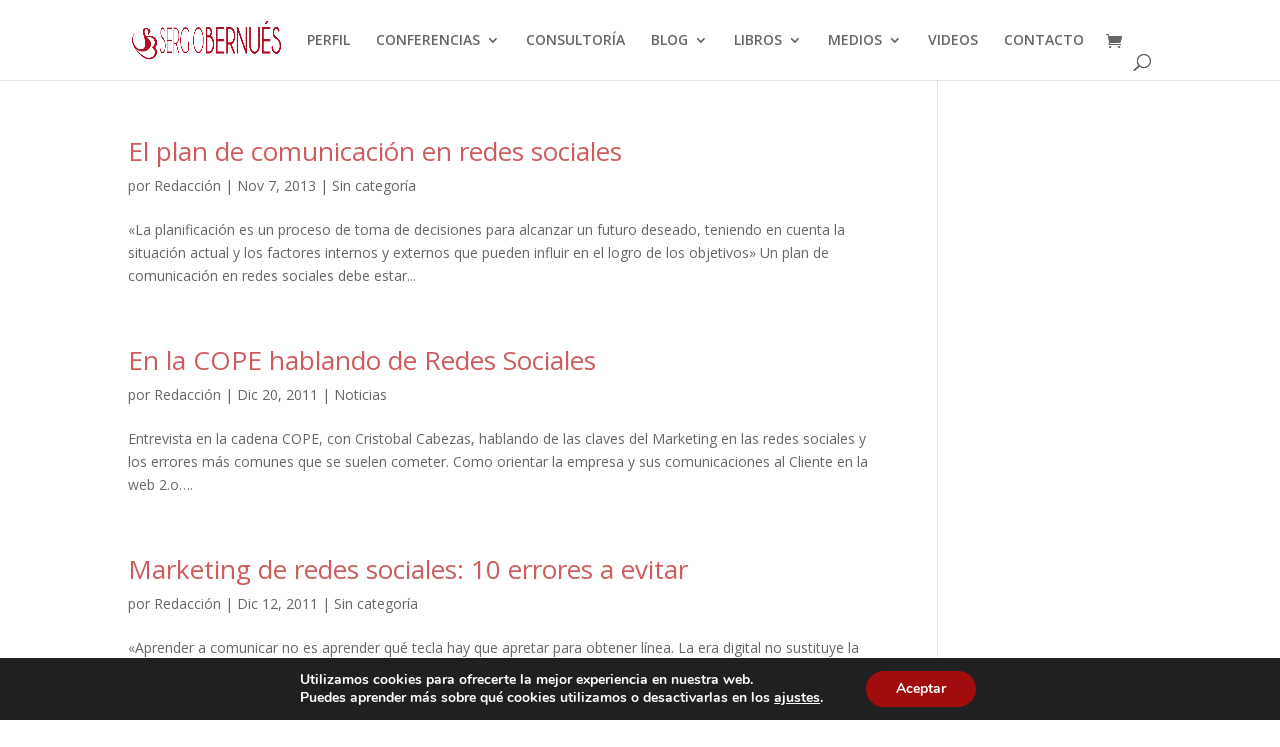

--- FILE ---
content_type: text/html; charset=utf-8
request_url: https://www.google.com/recaptcha/api2/aframe
body_size: 265
content:
<!DOCTYPE HTML><html><head><meta http-equiv="content-type" content="text/html; charset=UTF-8"></head><body><script nonce="ouHwn34VLmdoR5a1fsnBvw">/** Anti-fraud and anti-abuse applications only. See google.com/recaptcha */ try{var clients={'sodar':'https://pagead2.googlesyndication.com/pagead/sodar?'};window.addEventListener("message",function(a){try{if(a.source===window.parent){var b=JSON.parse(a.data);var c=clients[b['id']];if(c){var d=document.createElement('img');d.src=c+b['params']+'&rc='+(localStorage.getItem("rc::a")?sessionStorage.getItem("rc::b"):"");window.document.body.appendChild(d);sessionStorage.setItem("rc::e",parseInt(sessionStorage.getItem("rc::e")||0)+1);localStorage.setItem("rc::h",'1768995057495');}}}catch(b){}});window.parent.postMessage("_grecaptcha_ready", "*");}catch(b){}</script></body></html>